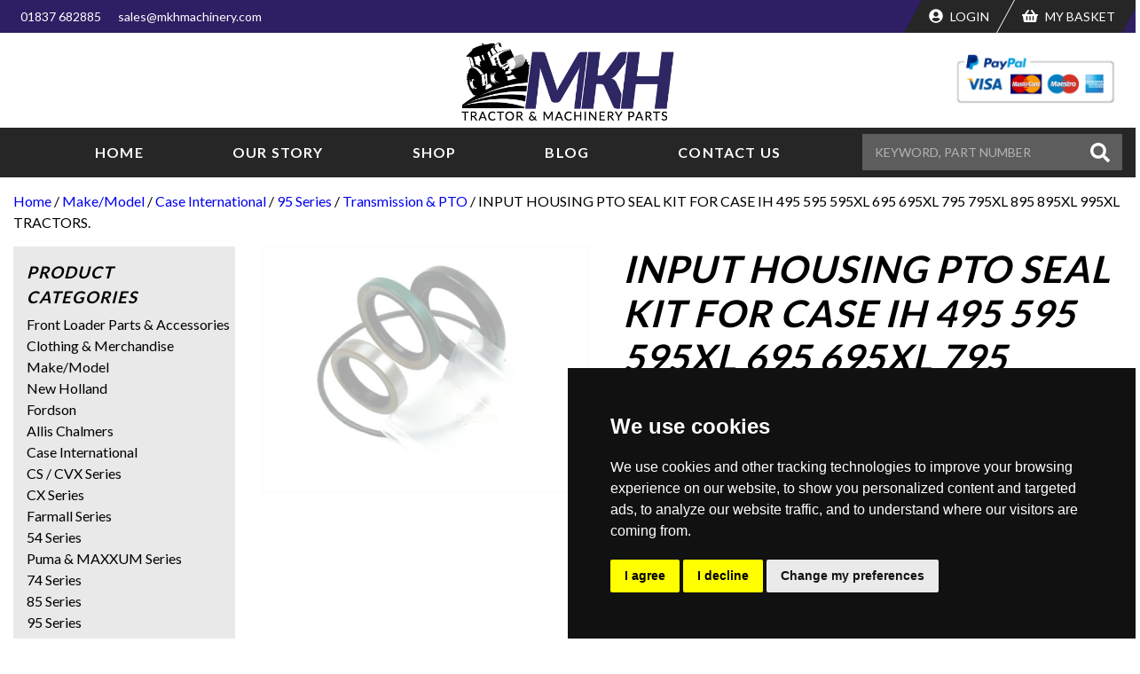

--- FILE ---
content_type: text/html; charset=utf-8
request_url: https://www.google.com/recaptcha/api2/anchor?ar=1&k=6LcvEX4eAAAAAFBfrx7TRup7wVYLZI7QVWTWwPiI&co=aHR0cHM6Ly93d3cubWtobWFjaGluZXJ5LmNvbTo0NDM.&hl=en&v=PoyoqOPhxBO7pBk68S4YbpHZ&size=invisible&anchor-ms=20000&execute-ms=30000&cb=atc0yrtogwwl
body_size: 48654
content:
<!DOCTYPE HTML><html dir="ltr" lang="en"><head><meta http-equiv="Content-Type" content="text/html; charset=UTF-8">
<meta http-equiv="X-UA-Compatible" content="IE=edge">
<title>reCAPTCHA</title>
<style type="text/css">
/* cyrillic-ext */
@font-face {
  font-family: 'Roboto';
  font-style: normal;
  font-weight: 400;
  font-stretch: 100%;
  src: url(//fonts.gstatic.com/s/roboto/v48/KFO7CnqEu92Fr1ME7kSn66aGLdTylUAMa3GUBHMdazTgWw.woff2) format('woff2');
  unicode-range: U+0460-052F, U+1C80-1C8A, U+20B4, U+2DE0-2DFF, U+A640-A69F, U+FE2E-FE2F;
}
/* cyrillic */
@font-face {
  font-family: 'Roboto';
  font-style: normal;
  font-weight: 400;
  font-stretch: 100%;
  src: url(//fonts.gstatic.com/s/roboto/v48/KFO7CnqEu92Fr1ME7kSn66aGLdTylUAMa3iUBHMdazTgWw.woff2) format('woff2');
  unicode-range: U+0301, U+0400-045F, U+0490-0491, U+04B0-04B1, U+2116;
}
/* greek-ext */
@font-face {
  font-family: 'Roboto';
  font-style: normal;
  font-weight: 400;
  font-stretch: 100%;
  src: url(//fonts.gstatic.com/s/roboto/v48/KFO7CnqEu92Fr1ME7kSn66aGLdTylUAMa3CUBHMdazTgWw.woff2) format('woff2');
  unicode-range: U+1F00-1FFF;
}
/* greek */
@font-face {
  font-family: 'Roboto';
  font-style: normal;
  font-weight: 400;
  font-stretch: 100%;
  src: url(//fonts.gstatic.com/s/roboto/v48/KFO7CnqEu92Fr1ME7kSn66aGLdTylUAMa3-UBHMdazTgWw.woff2) format('woff2');
  unicode-range: U+0370-0377, U+037A-037F, U+0384-038A, U+038C, U+038E-03A1, U+03A3-03FF;
}
/* math */
@font-face {
  font-family: 'Roboto';
  font-style: normal;
  font-weight: 400;
  font-stretch: 100%;
  src: url(//fonts.gstatic.com/s/roboto/v48/KFO7CnqEu92Fr1ME7kSn66aGLdTylUAMawCUBHMdazTgWw.woff2) format('woff2');
  unicode-range: U+0302-0303, U+0305, U+0307-0308, U+0310, U+0312, U+0315, U+031A, U+0326-0327, U+032C, U+032F-0330, U+0332-0333, U+0338, U+033A, U+0346, U+034D, U+0391-03A1, U+03A3-03A9, U+03B1-03C9, U+03D1, U+03D5-03D6, U+03F0-03F1, U+03F4-03F5, U+2016-2017, U+2034-2038, U+203C, U+2040, U+2043, U+2047, U+2050, U+2057, U+205F, U+2070-2071, U+2074-208E, U+2090-209C, U+20D0-20DC, U+20E1, U+20E5-20EF, U+2100-2112, U+2114-2115, U+2117-2121, U+2123-214F, U+2190, U+2192, U+2194-21AE, U+21B0-21E5, U+21F1-21F2, U+21F4-2211, U+2213-2214, U+2216-22FF, U+2308-230B, U+2310, U+2319, U+231C-2321, U+2336-237A, U+237C, U+2395, U+239B-23B7, U+23D0, U+23DC-23E1, U+2474-2475, U+25AF, U+25B3, U+25B7, U+25BD, U+25C1, U+25CA, U+25CC, U+25FB, U+266D-266F, U+27C0-27FF, U+2900-2AFF, U+2B0E-2B11, U+2B30-2B4C, U+2BFE, U+3030, U+FF5B, U+FF5D, U+1D400-1D7FF, U+1EE00-1EEFF;
}
/* symbols */
@font-face {
  font-family: 'Roboto';
  font-style: normal;
  font-weight: 400;
  font-stretch: 100%;
  src: url(//fonts.gstatic.com/s/roboto/v48/KFO7CnqEu92Fr1ME7kSn66aGLdTylUAMaxKUBHMdazTgWw.woff2) format('woff2');
  unicode-range: U+0001-000C, U+000E-001F, U+007F-009F, U+20DD-20E0, U+20E2-20E4, U+2150-218F, U+2190, U+2192, U+2194-2199, U+21AF, U+21E6-21F0, U+21F3, U+2218-2219, U+2299, U+22C4-22C6, U+2300-243F, U+2440-244A, U+2460-24FF, U+25A0-27BF, U+2800-28FF, U+2921-2922, U+2981, U+29BF, U+29EB, U+2B00-2BFF, U+4DC0-4DFF, U+FFF9-FFFB, U+10140-1018E, U+10190-1019C, U+101A0, U+101D0-101FD, U+102E0-102FB, U+10E60-10E7E, U+1D2C0-1D2D3, U+1D2E0-1D37F, U+1F000-1F0FF, U+1F100-1F1AD, U+1F1E6-1F1FF, U+1F30D-1F30F, U+1F315, U+1F31C, U+1F31E, U+1F320-1F32C, U+1F336, U+1F378, U+1F37D, U+1F382, U+1F393-1F39F, U+1F3A7-1F3A8, U+1F3AC-1F3AF, U+1F3C2, U+1F3C4-1F3C6, U+1F3CA-1F3CE, U+1F3D4-1F3E0, U+1F3ED, U+1F3F1-1F3F3, U+1F3F5-1F3F7, U+1F408, U+1F415, U+1F41F, U+1F426, U+1F43F, U+1F441-1F442, U+1F444, U+1F446-1F449, U+1F44C-1F44E, U+1F453, U+1F46A, U+1F47D, U+1F4A3, U+1F4B0, U+1F4B3, U+1F4B9, U+1F4BB, U+1F4BF, U+1F4C8-1F4CB, U+1F4D6, U+1F4DA, U+1F4DF, U+1F4E3-1F4E6, U+1F4EA-1F4ED, U+1F4F7, U+1F4F9-1F4FB, U+1F4FD-1F4FE, U+1F503, U+1F507-1F50B, U+1F50D, U+1F512-1F513, U+1F53E-1F54A, U+1F54F-1F5FA, U+1F610, U+1F650-1F67F, U+1F687, U+1F68D, U+1F691, U+1F694, U+1F698, U+1F6AD, U+1F6B2, U+1F6B9-1F6BA, U+1F6BC, U+1F6C6-1F6CF, U+1F6D3-1F6D7, U+1F6E0-1F6EA, U+1F6F0-1F6F3, U+1F6F7-1F6FC, U+1F700-1F7FF, U+1F800-1F80B, U+1F810-1F847, U+1F850-1F859, U+1F860-1F887, U+1F890-1F8AD, U+1F8B0-1F8BB, U+1F8C0-1F8C1, U+1F900-1F90B, U+1F93B, U+1F946, U+1F984, U+1F996, U+1F9E9, U+1FA00-1FA6F, U+1FA70-1FA7C, U+1FA80-1FA89, U+1FA8F-1FAC6, U+1FACE-1FADC, U+1FADF-1FAE9, U+1FAF0-1FAF8, U+1FB00-1FBFF;
}
/* vietnamese */
@font-face {
  font-family: 'Roboto';
  font-style: normal;
  font-weight: 400;
  font-stretch: 100%;
  src: url(//fonts.gstatic.com/s/roboto/v48/KFO7CnqEu92Fr1ME7kSn66aGLdTylUAMa3OUBHMdazTgWw.woff2) format('woff2');
  unicode-range: U+0102-0103, U+0110-0111, U+0128-0129, U+0168-0169, U+01A0-01A1, U+01AF-01B0, U+0300-0301, U+0303-0304, U+0308-0309, U+0323, U+0329, U+1EA0-1EF9, U+20AB;
}
/* latin-ext */
@font-face {
  font-family: 'Roboto';
  font-style: normal;
  font-weight: 400;
  font-stretch: 100%;
  src: url(//fonts.gstatic.com/s/roboto/v48/KFO7CnqEu92Fr1ME7kSn66aGLdTylUAMa3KUBHMdazTgWw.woff2) format('woff2');
  unicode-range: U+0100-02BA, U+02BD-02C5, U+02C7-02CC, U+02CE-02D7, U+02DD-02FF, U+0304, U+0308, U+0329, U+1D00-1DBF, U+1E00-1E9F, U+1EF2-1EFF, U+2020, U+20A0-20AB, U+20AD-20C0, U+2113, U+2C60-2C7F, U+A720-A7FF;
}
/* latin */
@font-face {
  font-family: 'Roboto';
  font-style: normal;
  font-weight: 400;
  font-stretch: 100%;
  src: url(//fonts.gstatic.com/s/roboto/v48/KFO7CnqEu92Fr1ME7kSn66aGLdTylUAMa3yUBHMdazQ.woff2) format('woff2');
  unicode-range: U+0000-00FF, U+0131, U+0152-0153, U+02BB-02BC, U+02C6, U+02DA, U+02DC, U+0304, U+0308, U+0329, U+2000-206F, U+20AC, U+2122, U+2191, U+2193, U+2212, U+2215, U+FEFF, U+FFFD;
}
/* cyrillic-ext */
@font-face {
  font-family: 'Roboto';
  font-style: normal;
  font-weight: 500;
  font-stretch: 100%;
  src: url(//fonts.gstatic.com/s/roboto/v48/KFO7CnqEu92Fr1ME7kSn66aGLdTylUAMa3GUBHMdazTgWw.woff2) format('woff2');
  unicode-range: U+0460-052F, U+1C80-1C8A, U+20B4, U+2DE0-2DFF, U+A640-A69F, U+FE2E-FE2F;
}
/* cyrillic */
@font-face {
  font-family: 'Roboto';
  font-style: normal;
  font-weight: 500;
  font-stretch: 100%;
  src: url(//fonts.gstatic.com/s/roboto/v48/KFO7CnqEu92Fr1ME7kSn66aGLdTylUAMa3iUBHMdazTgWw.woff2) format('woff2');
  unicode-range: U+0301, U+0400-045F, U+0490-0491, U+04B0-04B1, U+2116;
}
/* greek-ext */
@font-face {
  font-family: 'Roboto';
  font-style: normal;
  font-weight: 500;
  font-stretch: 100%;
  src: url(//fonts.gstatic.com/s/roboto/v48/KFO7CnqEu92Fr1ME7kSn66aGLdTylUAMa3CUBHMdazTgWw.woff2) format('woff2');
  unicode-range: U+1F00-1FFF;
}
/* greek */
@font-face {
  font-family: 'Roboto';
  font-style: normal;
  font-weight: 500;
  font-stretch: 100%;
  src: url(//fonts.gstatic.com/s/roboto/v48/KFO7CnqEu92Fr1ME7kSn66aGLdTylUAMa3-UBHMdazTgWw.woff2) format('woff2');
  unicode-range: U+0370-0377, U+037A-037F, U+0384-038A, U+038C, U+038E-03A1, U+03A3-03FF;
}
/* math */
@font-face {
  font-family: 'Roboto';
  font-style: normal;
  font-weight: 500;
  font-stretch: 100%;
  src: url(//fonts.gstatic.com/s/roboto/v48/KFO7CnqEu92Fr1ME7kSn66aGLdTylUAMawCUBHMdazTgWw.woff2) format('woff2');
  unicode-range: U+0302-0303, U+0305, U+0307-0308, U+0310, U+0312, U+0315, U+031A, U+0326-0327, U+032C, U+032F-0330, U+0332-0333, U+0338, U+033A, U+0346, U+034D, U+0391-03A1, U+03A3-03A9, U+03B1-03C9, U+03D1, U+03D5-03D6, U+03F0-03F1, U+03F4-03F5, U+2016-2017, U+2034-2038, U+203C, U+2040, U+2043, U+2047, U+2050, U+2057, U+205F, U+2070-2071, U+2074-208E, U+2090-209C, U+20D0-20DC, U+20E1, U+20E5-20EF, U+2100-2112, U+2114-2115, U+2117-2121, U+2123-214F, U+2190, U+2192, U+2194-21AE, U+21B0-21E5, U+21F1-21F2, U+21F4-2211, U+2213-2214, U+2216-22FF, U+2308-230B, U+2310, U+2319, U+231C-2321, U+2336-237A, U+237C, U+2395, U+239B-23B7, U+23D0, U+23DC-23E1, U+2474-2475, U+25AF, U+25B3, U+25B7, U+25BD, U+25C1, U+25CA, U+25CC, U+25FB, U+266D-266F, U+27C0-27FF, U+2900-2AFF, U+2B0E-2B11, U+2B30-2B4C, U+2BFE, U+3030, U+FF5B, U+FF5D, U+1D400-1D7FF, U+1EE00-1EEFF;
}
/* symbols */
@font-face {
  font-family: 'Roboto';
  font-style: normal;
  font-weight: 500;
  font-stretch: 100%;
  src: url(//fonts.gstatic.com/s/roboto/v48/KFO7CnqEu92Fr1ME7kSn66aGLdTylUAMaxKUBHMdazTgWw.woff2) format('woff2');
  unicode-range: U+0001-000C, U+000E-001F, U+007F-009F, U+20DD-20E0, U+20E2-20E4, U+2150-218F, U+2190, U+2192, U+2194-2199, U+21AF, U+21E6-21F0, U+21F3, U+2218-2219, U+2299, U+22C4-22C6, U+2300-243F, U+2440-244A, U+2460-24FF, U+25A0-27BF, U+2800-28FF, U+2921-2922, U+2981, U+29BF, U+29EB, U+2B00-2BFF, U+4DC0-4DFF, U+FFF9-FFFB, U+10140-1018E, U+10190-1019C, U+101A0, U+101D0-101FD, U+102E0-102FB, U+10E60-10E7E, U+1D2C0-1D2D3, U+1D2E0-1D37F, U+1F000-1F0FF, U+1F100-1F1AD, U+1F1E6-1F1FF, U+1F30D-1F30F, U+1F315, U+1F31C, U+1F31E, U+1F320-1F32C, U+1F336, U+1F378, U+1F37D, U+1F382, U+1F393-1F39F, U+1F3A7-1F3A8, U+1F3AC-1F3AF, U+1F3C2, U+1F3C4-1F3C6, U+1F3CA-1F3CE, U+1F3D4-1F3E0, U+1F3ED, U+1F3F1-1F3F3, U+1F3F5-1F3F7, U+1F408, U+1F415, U+1F41F, U+1F426, U+1F43F, U+1F441-1F442, U+1F444, U+1F446-1F449, U+1F44C-1F44E, U+1F453, U+1F46A, U+1F47D, U+1F4A3, U+1F4B0, U+1F4B3, U+1F4B9, U+1F4BB, U+1F4BF, U+1F4C8-1F4CB, U+1F4D6, U+1F4DA, U+1F4DF, U+1F4E3-1F4E6, U+1F4EA-1F4ED, U+1F4F7, U+1F4F9-1F4FB, U+1F4FD-1F4FE, U+1F503, U+1F507-1F50B, U+1F50D, U+1F512-1F513, U+1F53E-1F54A, U+1F54F-1F5FA, U+1F610, U+1F650-1F67F, U+1F687, U+1F68D, U+1F691, U+1F694, U+1F698, U+1F6AD, U+1F6B2, U+1F6B9-1F6BA, U+1F6BC, U+1F6C6-1F6CF, U+1F6D3-1F6D7, U+1F6E0-1F6EA, U+1F6F0-1F6F3, U+1F6F7-1F6FC, U+1F700-1F7FF, U+1F800-1F80B, U+1F810-1F847, U+1F850-1F859, U+1F860-1F887, U+1F890-1F8AD, U+1F8B0-1F8BB, U+1F8C0-1F8C1, U+1F900-1F90B, U+1F93B, U+1F946, U+1F984, U+1F996, U+1F9E9, U+1FA00-1FA6F, U+1FA70-1FA7C, U+1FA80-1FA89, U+1FA8F-1FAC6, U+1FACE-1FADC, U+1FADF-1FAE9, U+1FAF0-1FAF8, U+1FB00-1FBFF;
}
/* vietnamese */
@font-face {
  font-family: 'Roboto';
  font-style: normal;
  font-weight: 500;
  font-stretch: 100%;
  src: url(//fonts.gstatic.com/s/roboto/v48/KFO7CnqEu92Fr1ME7kSn66aGLdTylUAMa3OUBHMdazTgWw.woff2) format('woff2');
  unicode-range: U+0102-0103, U+0110-0111, U+0128-0129, U+0168-0169, U+01A0-01A1, U+01AF-01B0, U+0300-0301, U+0303-0304, U+0308-0309, U+0323, U+0329, U+1EA0-1EF9, U+20AB;
}
/* latin-ext */
@font-face {
  font-family: 'Roboto';
  font-style: normal;
  font-weight: 500;
  font-stretch: 100%;
  src: url(//fonts.gstatic.com/s/roboto/v48/KFO7CnqEu92Fr1ME7kSn66aGLdTylUAMa3KUBHMdazTgWw.woff2) format('woff2');
  unicode-range: U+0100-02BA, U+02BD-02C5, U+02C7-02CC, U+02CE-02D7, U+02DD-02FF, U+0304, U+0308, U+0329, U+1D00-1DBF, U+1E00-1E9F, U+1EF2-1EFF, U+2020, U+20A0-20AB, U+20AD-20C0, U+2113, U+2C60-2C7F, U+A720-A7FF;
}
/* latin */
@font-face {
  font-family: 'Roboto';
  font-style: normal;
  font-weight: 500;
  font-stretch: 100%;
  src: url(//fonts.gstatic.com/s/roboto/v48/KFO7CnqEu92Fr1ME7kSn66aGLdTylUAMa3yUBHMdazQ.woff2) format('woff2');
  unicode-range: U+0000-00FF, U+0131, U+0152-0153, U+02BB-02BC, U+02C6, U+02DA, U+02DC, U+0304, U+0308, U+0329, U+2000-206F, U+20AC, U+2122, U+2191, U+2193, U+2212, U+2215, U+FEFF, U+FFFD;
}
/* cyrillic-ext */
@font-face {
  font-family: 'Roboto';
  font-style: normal;
  font-weight: 900;
  font-stretch: 100%;
  src: url(//fonts.gstatic.com/s/roboto/v48/KFO7CnqEu92Fr1ME7kSn66aGLdTylUAMa3GUBHMdazTgWw.woff2) format('woff2');
  unicode-range: U+0460-052F, U+1C80-1C8A, U+20B4, U+2DE0-2DFF, U+A640-A69F, U+FE2E-FE2F;
}
/* cyrillic */
@font-face {
  font-family: 'Roboto';
  font-style: normal;
  font-weight: 900;
  font-stretch: 100%;
  src: url(//fonts.gstatic.com/s/roboto/v48/KFO7CnqEu92Fr1ME7kSn66aGLdTylUAMa3iUBHMdazTgWw.woff2) format('woff2');
  unicode-range: U+0301, U+0400-045F, U+0490-0491, U+04B0-04B1, U+2116;
}
/* greek-ext */
@font-face {
  font-family: 'Roboto';
  font-style: normal;
  font-weight: 900;
  font-stretch: 100%;
  src: url(//fonts.gstatic.com/s/roboto/v48/KFO7CnqEu92Fr1ME7kSn66aGLdTylUAMa3CUBHMdazTgWw.woff2) format('woff2');
  unicode-range: U+1F00-1FFF;
}
/* greek */
@font-face {
  font-family: 'Roboto';
  font-style: normal;
  font-weight: 900;
  font-stretch: 100%;
  src: url(//fonts.gstatic.com/s/roboto/v48/KFO7CnqEu92Fr1ME7kSn66aGLdTylUAMa3-UBHMdazTgWw.woff2) format('woff2');
  unicode-range: U+0370-0377, U+037A-037F, U+0384-038A, U+038C, U+038E-03A1, U+03A3-03FF;
}
/* math */
@font-face {
  font-family: 'Roboto';
  font-style: normal;
  font-weight: 900;
  font-stretch: 100%;
  src: url(//fonts.gstatic.com/s/roboto/v48/KFO7CnqEu92Fr1ME7kSn66aGLdTylUAMawCUBHMdazTgWw.woff2) format('woff2');
  unicode-range: U+0302-0303, U+0305, U+0307-0308, U+0310, U+0312, U+0315, U+031A, U+0326-0327, U+032C, U+032F-0330, U+0332-0333, U+0338, U+033A, U+0346, U+034D, U+0391-03A1, U+03A3-03A9, U+03B1-03C9, U+03D1, U+03D5-03D6, U+03F0-03F1, U+03F4-03F5, U+2016-2017, U+2034-2038, U+203C, U+2040, U+2043, U+2047, U+2050, U+2057, U+205F, U+2070-2071, U+2074-208E, U+2090-209C, U+20D0-20DC, U+20E1, U+20E5-20EF, U+2100-2112, U+2114-2115, U+2117-2121, U+2123-214F, U+2190, U+2192, U+2194-21AE, U+21B0-21E5, U+21F1-21F2, U+21F4-2211, U+2213-2214, U+2216-22FF, U+2308-230B, U+2310, U+2319, U+231C-2321, U+2336-237A, U+237C, U+2395, U+239B-23B7, U+23D0, U+23DC-23E1, U+2474-2475, U+25AF, U+25B3, U+25B7, U+25BD, U+25C1, U+25CA, U+25CC, U+25FB, U+266D-266F, U+27C0-27FF, U+2900-2AFF, U+2B0E-2B11, U+2B30-2B4C, U+2BFE, U+3030, U+FF5B, U+FF5D, U+1D400-1D7FF, U+1EE00-1EEFF;
}
/* symbols */
@font-face {
  font-family: 'Roboto';
  font-style: normal;
  font-weight: 900;
  font-stretch: 100%;
  src: url(//fonts.gstatic.com/s/roboto/v48/KFO7CnqEu92Fr1ME7kSn66aGLdTylUAMaxKUBHMdazTgWw.woff2) format('woff2');
  unicode-range: U+0001-000C, U+000E-001F, U+007F-009F, U+20DD-20E0, U+20E2-20E4, U+2150-218F, U+2190, U+2192, U+2194-2199, U+21AF, U+21E6-21F0, U+21F3, U+2218-2219, U+2299, U+22C4-22C6, U+2300-243F, U+2440-244A, U+2460-24FF, U+25A0-27BF, U+2800-28FF, U+2921-2922, U+2981, U+29BF, U+29EB, U+2B00-2BFF, U+4DC0-4DFF, U+FFF9-FFFB, U+10140-1018E, U+10190-1019C, U+101A0, U+101D0-101FD, U+102E0-102FB, U+10E60-10E7E, U+1D2C0-1D2D3, U+1D2E0-1D37F, U+1F000-1F0FF, U+1F100-1F1AD, U+1F1E6-1F1FF, U+1F30D-1F30F, U+1F315, U+1F31C, U+1F31E, U+1F320-1F32C, U+1F336, U+1F378, U+1F37D, U+1F382, U+1F393-1F39F, U+1F3A7-1F3A8, U+1F3AC-1F3AF, U+1F3C2, U+1F3C4-1F3C6, U+1F3CA-1F3CE, U+1F3D4-1F3E0, U+1F3ED, U+1F3F1-1F3F3, U+1F3F5-1F3F7, U+1F408, U+1F415, U+1F41F, U+1F426, U+1F43F, U+1F441-1F442, U+1F444, U+1F446-1F449, U+1F44C-1F44E, U+1F453, U+1F46A, U+1F47D, U+1F4A3, U+1F4B0, U+1F4B3, U+1F4B9, U+1F4BB, U+1F4BF, U+1F4C8-1F4CB, U+1F4D6, U+1F4DA, U+1F4DF, U+1F4E3-1F4E6, U+1F4EA-1F4ED, U+1F4F7, U+1F4F9-1F4FB, U+1F4FD-1F4FE, U+1F503, U+1F507-1F50B, U+1F50D, U+1F512-1F513, U+1F53E-1F54A, U+1F54F-1F5FA, U+1F610, U+1F650-1F67F, U+1F687, U+1F68D, U+1F691, U+1F694, U+1F698, U+1F6AD, U+1F6B2, U+1F6B9-1F6BA, U+1F6BC, U+1F6C6-1F6CF, U+1F6D3-1F6D7, U+1F6E0-1F6EA, U+1F6F0-1F6F3, U+1F6F7-1F6FC, U+1F700-1F7FF, U+1F800-1F80B, U+1F810-1F847, U+1F850-1F859, U+1F860-1F887, U+1F890-1F8AD, U+1F8B0-1F8BB, U+1F8C0-1F8C1, U+1F900-1F90B, U+1F93B, U+1F946, U+1F984, U+1F996, U+1F9E9, U+1FA00-1FA6F, U+1FA70-1FA7C, U+1FA80-1FA89, U+1FA8F-1FAC6, U+1FACE-1FADC, U+1FADF-1FAE9, U+1FAF0-1FAF8, U+1FB00-1FBFF;
}
/* vietnamese */
@font-face {
  font-family: 'Roboto';
  font-style: normal;
  font-weight: 900;
  font-stretch: 100%;
  src: url(//fonts.gstatic.com/s/roboto/v48/KFO7CnqEu92Fr1ME7kSn66aGLdTylUAMa3OUBHMdazTgWw.woff2) format('woff2');
  unicode-range: U+0102-0103, U+0110-0111, U+0128-0129, U+0168-0169, U+01A0-01A1, U+01AF-01B0, U+0300-0301, U+0303-0304, U+0308-0309, U+0323, U+0329, U+1EA0-1EF9, U+20AB;
}
/* latin-ext */
@font-face {
  font-family: 'Roboto';
  font-style: normal;
  font-weight: 900;
  font-stretch: 100%;
  src: url(//fonts.gstatic.com/s/roboto/v48/KFO7CnqEu92Fr1ME7kSn66aGLdTylUAMa3KUBHMdazTgWw.woff2) format('woff2');
  unicode-range: U+0100-02BA, U+02BD-02C5, U+02C7-02CC, U+02CE-02D7, U+02DD-02FF, U+0304, U+0308, U+0329, U+1D00-1DBF, U+1E00-1E9F, U+1EF2-1EFF, U+2020, U+20A0-20AB, U+20AD-20C0, U+2113, U+2C60-2C7F, U+A720-A7FF;
}
/* latin */
@font-face {
  font-family: 'Roboto';
  font-style: normal;
  font-weight: 900;
  font-stretch: 100%;
  src: url(//fonts.gstatic.com/s/roboto/v48/KFO7CnqEu92Fr1ME7kSn66aGLdTylUAMa3yUBHMdazQ.woff2) format('woff2');
  unicode-range: U+0000-00FF, U+0131, U+0152-0153, U+02BB-02BC, U+02C6, U+02DA, U+02DC, U+0304, U+0308, U+0329, U+2000-206F, U+20AC, U+2122, U+2191, U+2193, U+2212, U+2215, U+FEFF, U+FFFD;
}

</style>
<link rel="stylesheet" type="text/css" href="https://www.gstatic.com/recaptcha/releases/PoyoqOPhxBO7pBk68S4YbpHZ/styles__ltr.css">
<script nonce="Q7d9OaOSC6l5vj9nuHrGGQ" type="text/javascript">window['__recaptcha_api'] = 'https://www.google.com/recaptcha/api2/';</script>
<script type="text/javascript" src="https://www.gstatic.com/recaptcha/releases/PoyoqOPhxBO7pBk68S4YbpHZ/recaptcha__en.js" nonce="Q7d9OaOSC6l5vj9nuHrGGQ">
      
    </script></head>
<body><div id="rc-anchor-alert" class="rc-anchor-alert"></div>
<input type="hidden" id="recaptcha-token" value="[base64]">
<script type="text/javascript" nonce="Q7d9OaOSC6l5vj9nuHrGGQ">
      recaptcha.anchor.Main.init("[\x22ainput\x22,[\x22bgdata\x22,\x22\x22,\[base64]/[base64]/[base64]/[base64]/[base64]/UltsKytdPUU6KEU8MjA0OD9SW2wrK109RT4+NnwxOTI6KChFJjY0NTEyKT09NTUyOTYmJk0rMTxjLmxlbmd0aCYmKGMuY2hhckNvZGVBdChNKzEpJjY0NTEyKT09NTYzMjA/[base64]/[base64]/[base64]/[base64]/[base64]/[base64]/[base64]\x22,\[base64]\x22,\x22S8Odwo4cK8Oow45VwpvDucO8c20oSsKrw6dzQMKtUljDucOzwpJDfcOXw7rCuADCpjkGwqUkwpp5a8KIVsKKJQXDuGR8ecKdwpfDj8KRw6XDhMKaw5fDpyvCsmjCjMKCwqvCkcK8w4vCgSbDvcKhC8KPV1DDicO6wpDDssOZw7/CvsOYwq0HXMKCwql3RiI2wqQIwrIdBcKHwovDqU/DosKrw5bCn8O3B0FGwqknwqHCvMKLwqMtGcKdDUDDocOIwqzCtMOPwrXCmT3DkzjCgMOAw4LDosO1wpsKwo5QIMOfwrsPwpJcfMOZwqAefMK+w5tJT8KkwrVuw5dqw5HCnDXDtArCs07Ct8O/OcK9w6FIwrzDv8OqF8OMCS4XBcK7Xw55VsOeJsKeccOYLcOSwpXDg3HDlsKzw7DCmCLDlx9CejHCmDUaw4ZAw7Y3wqfCtRzDpRvDrsKJH8OlwoBQwq7DjcKRw4PDr2l+cMK/HMKLw67CtsOANwFmFnHCkX42wqnDpGlZw77CuUTCmG1Pw5MXIVzCm8O+wrAww7PDlmN5EsKJEMKXEMKdSx1VLMK7bsOKw7lvRgjDv3bCi8KLeklZNwxIwp4TLMKkw6Ztw6DCtXdJw5XDhDPDrMOfw6HDvw3DoinDkxd1wprDszwLfsOKLW/CsiLDv8Kjw4glGwlSw5UfAMOlbMKdCl4VOznCjmfCisK6FsO8IMO0cG3Ch8KRScODYmDCvxXCk8KsE8OMwrTDjBMURhEhwoLDn8KUw4jDtsOGw5fCpcKmbyhOw7rDqkXDt8OxwroXW2LCrcOyXj1rwpbDlsKnw4gcw7/CsD0Iw4MSwqdSQ0PDhDoSw6zDlMOPI8K6w4BnKhNgMxvDr8KTGm3CssO/IGxDwrTColRWw4XDucOyScObw7vCu8OqXEAoNsOnwoMlQcOFV3M5N8ONw5LCk8OPw6HCh8K4PcK/wqA2EcKzwqvCihrDjsO4fmfDtRABwqtNwq3CrMOuwoBCXWvDv8OZFhx8FmJtwqLDrlNjw7vCh8KZWsOwBWx5w7YyB8Kxw4TChMO2wr/ChcOdW1RCFjJNAGkGwrbDkFlccMOewqQdwoleAMKTHsKYEMKXw7DDiMK0N8O7wqPCrcKww64dw6Mjw6QRdcK3bjd9wqbDgMO4wpbCgcOIwr7Dr23CrUvDjsOVwrFLwr7Cj8KTcsK0wph3YMO3w6TCsiU4HsKswposw6sPwqrDl8K/wq9fFcK/XsKCwpHDiSvCmWnDi3R2VTssIHLChMKcIsOeG2p/HlDDhCZvEC0nw7Mnc3XDgjQeHxbCtiFQwp9uwopxO8OWb8OtwrfDvcO5T8K/w7MzLygDacKgwrnDrsOiwoJpw5cvw7XDvsK3S8OCwoocRcKcwogfw73CnsOcw41MIMKKNcOzccO2w4JRw4pow49Vw5DCtnI+w4HCmsKuw45zKMKUBA/ChMOPegnCt3DCiMOLwo/DqgYBw4jCmcO3ZMOKbsOiwpwifXVSw4zDn8OpwoVGTGbDpMK1wr/Co30/w6TDocOWbVHCtsOKERzCqsO/DBTCi0oTw6XCug/DvGtrw79+fMKLA3tVwqPCm8K3w4zDvsK8w7rDqH1/CcKuw7rCm8K+DW1Uw5bDmFBOw6XDnEZUw6HDsMOxIlnDqXHCocKGJ2lfw6rCncO2wqc0wr/CvcO8wpxcw4zDjcKHMVtybgFjdMKuw5/Do00sw5YkMW3DiMOQSsOzIMOJTFsywrfDliViwpnCpwjDh8K3w542ZMOEwoxbfsK/[base64]/DlCvCt1zCjQrDhsOmGcOlc8OqLcOnCMKTT2h7w6ErwoM0b8O0IMO2JDE+wrDCjcKiw73Djw1Iwrocw5PCpMOrwrIKeMOSw5vClA7CllrDsMOqw6txbsKTwr8TwrLDoMOHwrbCilrCrTcMK8OEw4VCVsKCDsKoSC8wHENhworDicKSTm8UTsO6wqopw7Q/w5M0HzZWbjdTBMOVRcKUwofDnsOcw4zCrGnDkcKERsKBB8OkB8Kbw43DhcKhw43CsTbCn34rJEpDVFDDgcO2QsO9DMKGJMK5wr1mIWxvDmjCgSPCtHRPwo7Duid8ZsKtw6HDiMOowr5Qw5plwqbCvsKXwqbCtcOzM8KPw7/DrsOWwqwrZzjCtsKGw4rCpMO6BFrDrsKZwrXDscKILyDCsxpmwotyJcKKwpXDtA5jw40JdsOsVXoMf1tNwqLDoWgsJcOYbsKwBmASQkxzGMO+w6jCusKHecKgNwxAJUfCjgk6UB/Cj8KzwoHCg0bDnkLDmMO/[base64]/Cp8KAPMO7KcKewovCi8KDw54Hw7HCgsKBw7xSdcKadsOXE8Orw4zChk7CmcOZAjLDsnrCkGo9wqnCvsKPXMOYwqUzwqI0FGU+wrszMMKxw7g4Om8Ewr8gwpXDnG7CqcK9LGwkw6HCoRVCB8Omw7zDrMKewr7Dp07CqsOPHxRVwq/DgjFuPMOpwoxfwojCvMOpw5piw5YxwrDCrktvazXClMO3DiNiw5jCjsKfCjF4wrPCkmjCrwMBbDHCgXQwFxPCunfCqCRVOkPCssO5wrbCvSrCoHcgAMOhw7kcCsOEw5YJw5zChMOHPQxTwqbCpkHCmg/Cm0HCuT4AaMO4HcONwpoEw4jDuxB4wo/CsMKlw7DCiwHChiFlOBXCuMO5w44HIB8QDcKFw5bDgTXDkjl2ewDDgcK/w5zCksOidMOSw6rCiTosw4MbZ30vK0vDjsOsaMKDw4EHw6HCsibDt0bDhX56bsKASFcjMl9gXcKkK8Ojwo7CvyTCgcOWw5VBworCg3TDkMOIQsO+AsOILnlCcjkKw48zSl7CmcKzdEo+w47DhVBqasOQR2/DphPDhmkAYMODGC/DusOmwoLCnzMzwozDmQZQC8OVDH9/[base64]/CtcOQZcOtDR/[base64]/Cl8OAZMOGw57CqQZEAxnDjsOYwo3CqXTDt1Q2w48XDW/CmMOxw4kXacOLBsK1KnJUw6PDuFguw6NCd3TDk8OCMHtKwrRnwpzCuMOfw60lwrDCtsOdU8Kiw4UAYAVyDDRac8O+JsOUwpsTw4onwqpIPcKtPzBOFmYQw6XDrWvDqcOCGFIeC0tIw67CilscfExtdT7DjFbCjTUJe0QswpnDq1bCrxxmeEQkXFhoMMKsw5c/UybCncKNw74Fwq4LA8OBIcOpPhhODsOIw5JSwrVyw4fCoMOfYsOTGGDDt8OHK8KYwq/Ct2dRwoPDthHCgjvCn8O+w4bDqsODwodmw6g9Ez8Kwo4iJjxnwqbDnMOtPMKPw53CtMKQw4YROcK3Dz1Bw60xLsKjwrRjw5JIfcOnw6NXw6JawpzCucOtLTvDsA3CncOaw4DCml12JMOvwqzDgnMlS3DDu2QCw50zBcOyw7tmAG/Ch8KCdxVww6FEb8OPw7jDt8KMDcKeesK2w6PDksKLZitzwpoyYMK8asO/w67Dt0/CucOAw77Cmg0eW8OFOz7DuzxJw596dSxxwpfCmAlLw7XDpsOsw4UHUMKlw77DjsK5AcO4w4TDlsOYwrDCiR/CnEdiQ2TDrMO9C2c2wpDDrMKMw6Bhw5jCjMOXwpPCiUlIWWQew7gbwpjCgAYlw4glw48Tw4XDj8OSfsK4dMO7wrjDpMKDwqbCgX1hw5HCisKXBBsCZsOYIBzCqmrCuC7CqMOWdcK/w7LDq8OHe1PCisKmw5sjDMORw6PCjEDDsMKIHXfDiUvCvAPDuE3Dt8Obw5B6w6nCpAzCtXI3wpYHw7x4JcOWeMOtw7xcwrdtwqvCt23DonQow6XDoHjCrVLDlQUMwrXDmcKDw5ZCfijDphfCgsOEw689w5HDt8KywoDChl/CgMOJwrbDnMKxw7wQOETCqm3DhS0ICnLDh0I7wo0jw4rCgCLClE/CqcO0wqzCmCMmwrbCpcK1wrIjV8KuwqoRahPDu0E+HMKIw7gjwqLCt8K/w7/CvsONJSnDnMK2wrDCqRbCu8O7OMKDw6PCtcKAwoLCjAMbIsKOaXNpw6h7wrF3wq8fw7Rbw5DDkUAUVsOzwqx2w6tDJXNSwpLDphvDq8O/[base64]/[base64]/[base64]/Do8OLdBglb8KEwqnDgFrDlgPDqcKhwrDCpcOmwpFHw4x9EnTDo1jCoj7DulbDvAfCmMOEM8K9SsKdw6HDk2crUHTDusOcwoBAwrhQcyfDrBoBX1VWw41rRD9Vw5l9w7nCisOtwpkBacKFwrpLIEJOJHHDvMKZLsOMWsO+ADZpwqlDGMKTQURIwqYQwpYcw6TDvMO/w4MtYAfDt8KOw5fDsjpfFWB5YcKTOlrDv8KHwrF4QcKRZ28aF8OdfMOBwoMZLEo0SsO0RHLDlCbCm8KKw6jCiMO4fcO4wpsOw7fDmsKWFCfCt8O2dMOpRhVSVcKjF2/Ctig7w7bDujfDi33CsgPChDPDrW8+w7LCvx/DvsOkZjsrBcOIwp5Nw4h5w4rDnRg6w4ZqIcK7BDzCnMK4DsOYfk3CqSvDpSkOM2wNDsOkFcOdw4o4w6JAXcOPwonDkykjMk7Dm8KYwo5aPsOiPmHDksO5w4TCk8Kqwptewos5b2VeAkXCo1/Cj2zCkSrDlcK3QsKgXMO4N1vDucOhaX7DinhleE3Dn8K3bcOFwqEubUoHVMKSdsK/w7IcbMKzw4fCglYjFC7CiD9ow7UKwqPClQvDjXJ6wrdKwozCnATDrsO/R8KCwqjCqStOwqnDhl15R8KPWWwXw7VewoQWw7Jfw69BSsOnJMOddsKSZsOgEsOCw6vDqm/CslLCrsKpwoLDusKHfVTClyMowpTDn8OMw6jCpcOYGj80w5p7wo3Dhi0uGcO6wpvCkVUGw4h3w6o1U8OqwrbDonolXWZHL8KoDsOhw64WGMOmVFjDlsKMJMO/NMOMwrsuU8OhJMKPw6RWVzLCmyXDgz98w5YmdwjDp8KfV8OFwpsrc8K2TMK0GGnCrcKLZMOYw7nCicKFGU9Gwp1/[base64]/[base64]/DucOGw5/ChsKlwqbCv1ZDJMKewp90Uk/[base64]/CvsOjwqnDhi4FACvDrCM5wq1ow5YlWcK9w7nCi8Oyw7gjw6zDq3oYw4jDnMO4wofDuH0jwrJzwqEMBcKrw4HCkiDCqXnDmMOZT8OOwp/DtcO+JMKiwrTDnsKkw4IkwqB3fHTDncK7Gg12woXCscOIwoDDq8Kiwp5cwq/DgMOAwqMIw7jClsOewrjCpsOeTTgADQXDq8K6OcKOXnPDsy8da3vDrV1Aw6XCnhfCgsOJwpp7woYYf2BkYcKPw4sqJ311wrPCuhIDw4vDp8OpeGZowpo2wo7Ds8O8PsK/[base64]/DrMKzwqI2KcKhw4dPYsO8w7XCkMKNdcKkw6tZw5o0w6/DtWvCoQPDqsOZecKXXsKtw5LDmWZvbmxhwpTCgcOfA8OYwqIdEMOsey3CgcOgw4fCkxXCisKCw4/CrcOvCsOOaQR8PMKHH3pSwqwNw5/CoCZpwqAVw7VCYnjDq8Kmw7Y5McKMwpLCun10TMO6w6LDrinCjmkNw5EAwo4yFcKNa04Ywq3DisOMG1JAw4svw67DqDpDw67Doy05bwPCnzECesKZw6DDnl1PUcOBfWgFDsO7EiYPw7rCo8OlDCXDqcOzwqPDo18kwqDDp8Ovw6wqwrbDl8OBOcOcCC4twonCkw/[base64]/CuWlzwrjCv8OXwqXDr1DCsMOBw6vDj2nCvyTCsynDoMONfljDoBnCucOmwrvCncOnNsKjHsO8FsOBPcKvw6jDnMOgw5bCj2IrPSMmTHRsRcKEAMOAw7/DrsO1wqFKwqLDtCgVBcKWVw5uPMKBfmxIw5AfwoQNEsKiUcObC8OIdMOkFMO/w7xUXWHDi8Kzw7cfS8O2wpZ7w4zDjnTCmMOrwpHCm8KVwojCmMOpwqcMw4lOWcOsw4RFKQrCusOaCMKlwoswwpTCkljCtsKHw4DDmzLCj8KNMwxjw4nCgQoFcCxjPxBNeDFUw4rCnW17HsOGWsKyDg48a8KGw4zDvkhJfX/[base64]/wrUWYMK2wrxuw7lHw5osw5vCu8OeLsOuXglzwpjCqMKTAMO3Lw3DtsOTw6TDrcKGwqUpRsKfwofCrjnDrMKSw6zDgMOqY8O0wobClMOIBsKow7HDm8KgfMOIwpk9HcKmwrrDlMOzd8OyJsOwIg/DmCYjwotdw77Cr8K3GMKIw6LDkldFwqPCncK3woluWxTCm8OYXcKRwrfCgFXCvx0zwrVzwqMcw7tyP1/CrFoEwqDCg8KkQsK/GkXCs8Kgwqs3w5nDvQgcwrFkEg7CulvCshNOwqIZwp1Qw4ZHbl7CjcKiw69hfgpGQHYdYEQ3RcO2eg4mw51Nw6nChcOWwp0mMHZFw4U7HDtpwr/DocOrAWTCsUw+OsKdSHxYXsOGw7LDqcOswrxHLMKjbVIRM8KoW8OHwq0SXsOcSRHDssKPwonCkcK9G8OZFDbDo8KgwqTCpwXDrsKow4VTw7wKwp/DqMKZw6kXEgFTccOaw5Z4w43ChlF8wp4qYsKlw6YWwqRyNMOseMODw6/DvsOFM8K/woRRwqHDiMO4Oj8xHcKPKRDCvcO6wq1Pw6Blw4oHw6vDr8KkJsKzw77CkcKJwp8Ha1zDo8KLw6LCq8KyKnNkw6LDqMOiHwTCnsK6wp7CvMOtwrDCsMOgw79Pw4PCqcKDOsOIW8OARy/DvWPDlcKWQCHCscOwwqHDlcOwLRQVGmogw4oWwphxw64Uw41RFhDCrzHDq2DChjwBCMOwAh5gwrwRwoDCjgLDtsKvwoZeYMKBVwrChBHDgMKgdVLDmm/[base64]/ACtgZzcZVxV+w61UQsKPPMOCwpLCqMKQw7HDgXDDqMK8EzfChUzChsKfwpg1T2QpwqN0woNxw4vDpsKKw5nDi8K9IMOAL0ZHw7QwwpIIwocbw7HCnMOrN0/[base64]/DlcKVX8Ocw6LCnllqwqrDlHd/w7QYw4IeL8Orw5Q1w5pLw5vCgTt4wo7CmMO/a07CkhQXPjEVw5NaNsK6AScZw4Raw5/Dq8OtdcKxTsO5OBnDnMK0RWjCpsKrE0I4BMOYwonDp3nDlnM/EcK3QH/Cj8K+RDc7YsO5w6LDosKGNk9nw5jDrRrDkcKdwpDCgMO5w4gBwpnCkCAIw4xOwr5Cw4sQTgjCisKKwoIRwrFjPFoMw6gqOMOJw7vDmwFzEcO2fcOLG8KDw6fDpsOXBsKNLMKpw7vCuiPDt3rCnj/CtcOkwp7CqcK4YXbDvkdQKcOGwq/CpWhafjdaTk9xS8KnwqFoKB0lBG9sw4Yrw5kNwrsoFsKJw6ATJMOXwpc4w4LCnMKnPX9WYBfChBkaw4nCiMKFajkpwqd4KMOJw4rCoEPDnjsow5JWOcORI8KifAfDmCPDqcOFwpPDqsKbY0E/[base64]/Dgx/[base64]/w41cIMKAwoXDucOVw6hxGMOyw67ClsOVwoUiFGfCgMKlUsKrazHDhSo/wqnDsB/[base64]/VMOeMMOEw404cw4UbB7Cq1HCrgPCn3hnI1jDoMKwwp3Dp8OAIj/DoDDCn8Oww5bDq27Ds8OVw5NHVyrCtHBaHXLCqMKudEh+w57CgcK8Xm1AUsKzYFbDnMKCSm/CqcKhw6IqcUV3EcOkBcK/[base64]/[base64]/[base64]/NgBJwrHDncOdw7zDsXLDogUzwrjCjGEcGsO7BGclwoxcwpd1ETrDnEViwqhCw6TCgsK/wrLCuVE1NcO2w7fDv8KyU8OKI8O8w5cVwrnDvcOBZsOSP8OtQcKwSxPDpDpxw77Dm8KMw7bDmTTCm8Kiw5duE0LDi31uw6dsQF7CvwrDjMOUYwdVe8KLB8KEwqrDgm5Gw6rDmBTDoAPDoMO0wqItfH/CscOpagB+w7Nnw7gxw73CucKWVAV7wqvCocKww5M5Tn/[base64]/Ck8OsKMKfCsK8NxZ7XW3CqcKucsKDwpluw43Cvys1wokFw7vCpsKYRENJMDEdwqTDtAXCv0HCo1XDn8OCBsKxw7DDijTDscODdRLDmUd2w6IIGsK6w6jDhsOnEcO2wpvCv8K1KyHCgE/CvDjClkzCvygAw5wiR8OGYcKsw5t9XcKNwq/DusKTw7o4UkvCvMOmRXwcN8KKfsOjcHjCnjLCqMKKwq0bZh3Crk8ww5UBDcKxK1p7w6TDssOWMcKvwqvCtQ5YCMKueXQVRcKQXCPCnsKCZ3LCi8KMwqVcNMKEw67DtcKqNHgRaATDhk4WYsKecS3ClMO8wpXCs8OkOMKAw4ZrSMK1XsKIVnAcXD/DqFRaw6Mow4HDlsObC8KCd8O4d0deVjPCuiY8wojCplDDtiIdSEIzw4laWcKzw61WXQDCg8OnSMK7UcOpYsKWY2VqSjvDl3LDpsOIeMKsXcOew4vCsU3CtsK3EXc0UU3DnMKrOTdRZXZPZMKKw7nDpUzCqzPDjU0Qwo08w6bDsw/Ci2pIRcOqwqvDu0XDtcKyCx/CpSNGwpbDiMO8wqFHwrMneMO6wojDjcOCFWBONBbCkSUnw4wRwoN7BMKSw4zDjMOdw7Mdw5sYXChGf0jClsKXfjXDqcOYdcK/ezbCh8Khw6jDsMOfO8OVwr0hTxdKwpbDhMODG3nDvcOmw5bCo8OswppQG8KUe2BvJR9WEMOPXMKvRcOsWADCmxnDhsOiw4NIViHDtMOFw5bDoStfUMOYwpFQwrR7w6gewqbCoVYIRWTDg0rDqsOfQsO9wpx+wpXDpsO2wqLDtMOSCSJtRH/[base64]/Cn2gaw4VXwqnDkMK7w7DCpGrCl8KVPMOiwqTChcKxJQ7DtsKTw5vCpDnCtSYEw5TCk1wkw7dNPCrDlsKKw4bDiVnCnjbCmsKYw5gZw4JOw6YGwoITwp3DmWw3D8OSZMO0w6LCuRVuw6R6wot/LsOgw6vDigzCm8OZPMOXfMKQwrXDqVfDsiJbwojCvMO+w7saw6NGw7bCqsOfRA7DmlFXFRfCv27DnlPChglIfQfDqcODdwl8wq/DmnPCv8OJWMKTHm4oWMO7QMOJw47DuiDDlsKuUsObwqDCrMKpw7QfBkfCr8Krw5x0w4fDgMOBJ8KEbMK2wozDlMOuwpsbZMOrUsOBUsOdwpFCw59kZmN6XzLCisKjDh/DncO8w40/w7DDisOoT33Dp094woTCjwMwEE8AMMKHXsKeB08Gw6HCrFQSw7fCpgBLOcKfR1fDgMKgwqYrwp9zwrktw67CvsKlw73DoR/Ckm4+w5RuQsKYVjXDpsK+KcOkSVXDsVhMwq7CiUzCnsKgw4bCimMcRRDCg8O3w6VhfMOUwpJvwrjCryfDlDtQw50Lw5Z/wqXDiAIhw6BVOsOTIA1uCQfDgsOGORvCgsOUw6NPwptswq7DtsO2w7loasKKw5FfcRHDvMKjw7EgwoM8LMO/wpBCHsKqwpHCmEbDl2zCscKdwq5aJFIuw4tSU8KUTmAlwrE4D8K3w4zCmj9ADcKNGMKHRsOhScOvOAbCjXjDscKtJ8KTNm81w65lI37Dq8KywoZoYcOGAsKgw7TDnDzCoh3DmgtdLsK4N8KIwqXDgl/CnGBFUj7DkjZhw6FpwqhbwrXCqG7Du8KeJBTDnsKMwrcdAcOowrPDmHjDvcKywrdSwpdGVcK4esOEAcKuOMKHPMKjLVPCsGDCk8O9w67DpyPCsyo+w4RXBFzDq8KNw53DnsOlSmnDtgLDnsKGw5DDjXtPZcOvwpVpw6LCgjrDrMKsw7onwo8hKHzDgQN/WiHDqcKlasODGsKCw63DuzA1YcORwocnwrvDo3EjX8ONwpU/[base64]/CoTVqwq3CtQdYPcKTQcKIwrXDiWRKwpwSw6/CnsKhwrjCoh81woZSw7VxwqDCpBxYwopGDDAxw6tvPMOMwrvCtkUcwrgkecOxwpzCpMOiwozCulVjT2RWFQbCj8KmZjjDqUJ7UsO5OcOmwoYwwprDusO5AVlIRcKbYcOgFMOqw5U8w6DDuMOAFMOmKsOiw7FPWn5Ew4giwqRMK2QpNH/DtcKmbWrDvMKAwr/CixDDgMO4woPDngc3dkEyw4PDiMKyTmsJwqJeOjoKPjTDqAo8wr3CpMOeDmIaGGUlw7PDvgjCjkfDkMK7w5/[base64]/[base64]/Cj8O0w4PChwDDmcKDRMOOw5/DvcKtw6/DoMKPwq3DmxoieF4GIMOZVwTDnDTCjnsCc04fbcKBw6jDqsKaIMKVwrIPUMK+XMKiw6MPwqI+P8KUwpwxw53CkgF9AnswwprCm0rDlcKSJl7CosKmwpk3wrfDtFzDhTgRwpEPOsKEw6cqw4gmc03Di8Ozw612wp3DvD3CpFF8BQPDr8OmNiEnwoQlwrZ/byXCnj7DlcKWw7wMw6jDhmQfw7YwwohlBiTCscKUwpZbwqVSwqQJw6EUw6Nzw6o/bRxmworCpgfDhMKnwrPDiHIKR8KCw5XDg8KNEVoJPSvDjMKzejPDo8OfMsO+worCiRJgLcKXwpMLJcOow7txT8KPCcK4BzNywq7DhMOdwqrCl3MowqpAw6LCvjXDq8KlWFttw790w61RXmvDu8OrRG/CiDsQwqhcw7BHasObVDMxw5bCrsKUFsKKw49fw7Z0czkvVxjDiFkAKsOpQTXDtMOFQMOMURI3A8OfEsOqwp7DhznDpcOFw6Utw4wdf3dDw4rChhIZf8OJwosJwoTCo8KwL21rw7bDoTx+w67Dlhhzf07Ct3/Dt8OYSVhiw6zDl8OYw4ACw77DnWHCgHrCgX3Dk3wofAfCicK1w6pWKMKYJTlYw6w3w7oxwqDDrDIKH8Kcw4zDgsKpwqbCuMK1JMKCDMOGBsOybMKhG8Kkw4jCisO2bMKDYm01wobCqcKkK8K2R8O6XzzDrxvCpMOhwpTDkMOPHAd/w5fDncO3wox4w5PCvcOAwovDpMKkJHXDpBXCt2HDl2rCo8Khd0jCj3Nec8KHw59TLcOvfMORw60Cw4LDq1XDvggZw4nDnMKHw4MOBcKuFxpDeMOqE3TChhDDuMOCdhEIXcK5ZjpdwqVVQH/ChEIfKWzCkcOXwrUjbUXDvlzCpU/[base64]/Ck8OlGg9fYyQEw78Ef8KRw4PCmMOcwoE5XMODPWI0wqbCmzhdb8OowpzCunl7R2t5wqjDtcOgOMK2w5bCnxMmAMK2aXrDlXrCglEKwrQiMcOMfMO5wrrCjX3CkQo8OMKow7N+csO9w7bDvMKdwq56dHwNwo3CtsObYRVFUz7CjjdbbcOeacK/JkdYw7vDkAbDt8KKWMOHfsKzGcO5RMKUKcODwpt5w4tiLTjDpFg8OjrDpBPDjDcfwqc2BwFtewdfFyjCvsKPT8O8BMKaw6/CpSDCpAXDl8OHwobCmGFEw5TCpMO+w4QYF8KKQ8OJwo7CkxLChg/DnBYoasK0blXDviFxF8KBw7wdw7R9UcKZZTwSw7/CtR9tTywYw4PDiMKnOR/CjsONw4LDv8Odw4oBI3pnwo7CjMKkw4BCD8K0w6HCrcK0MMK4w5bDpMKEwrPCqVQ+L8KfwpNfw6JJJ8Krwp/DhcK+MDbCkcOSUzjCo8K+DC/DmcKhwqjCrXDDoRrCqcOswq5Fw6LDgMKuKWTCjD/CsH/DosOSwqPDlA/DlWwGwr0bIsO/RsOZw6bDpCLDnx3DomfDnxBoDmYMwq4rwobCvgQWYsOSMsKdw6VqfzkuwpUcMlbDizbDpcO7w4/[base64]/DjMOOw6PDjTTCtsOWLGHCtFjDpybDrhAxDsKtQ8OsU8ORVMOEw5BUHcOrfHEww5l3NcKcwofDqBs0QkNjXQQlwpHCrsOuw6U0cMK0JUo3LhQ6fcOuEG9BdSYcO1JXwqszTcOEw7IvwrrClcOMwqNmQCNKPcOQw797wrnCq8OzQsO5YMOWw5DCjMK/[base64]/[base64]/DjkUww6dwPlzDhx8TSDPDvcKuDsO2wp/[base64]/CkizCq8OkQ07Dn3EATiBXTsKoSMKgWxzDiytcw7kkJynDucKbw43Cl8OEAz0Fw4fDnWZganjCjMKUwrDCkcOEw6DDmsKlw7rDnMOdwrlQaGXCv8KdaGAcW8K/w70mw6/DisO1wqLDpVHDgcKlwrHCvcKYwpQBasKjKnHDisKJd8KiWcOrw6nDvg5QwrN/wrURe8KVJBDDicKww4LCsHrDpcOLwrDCqMOJSR4sw47CocOLwrDDuElgw4tfW8KJw6YTAsOUwrVUwqBFeyFGcXzDnDlFRllCw69Owq/DocKywq3DuRJTwrNkwr0dEHoGwqrDmMOZdcOQVcKwWMKiXlgdwpZWwoDDgh3DvSHCsE0cI8KcwoZdDsOCwoxWwqLDhFPDjHwAwrbDs8Kbw7zCqsOaIcOhwo3DvMK/wplUT8KLcHNaw6rCiMOswpPDhHAFJD04AMKZPHnCqsKraHzCjsKKw57DlMKEw6rClcKEccOAw7DDs8OOTMKlA8KWwo0xUU/[base64]/woAWwobCtsOEw5TDncO9wpgvB8KUw6pLa8KZwrLConjCpcO4woXCsEYTw7PCs0bCkDrCo8KKIjzDhkwdw43CgjphwpzDosO+woXDqAnCrcKLw4Jaw4fCmE/Cu8O/[base64]/[base64]/DjTDCmyXDpcKcaBAww5/CuMOfWH7DvcKJQcK1wpJOa8O/w4FoRFhxR1UnwozCucOyTsK0w6jDjMOPbMOGw7ZTJsOYC27Cg0rDmFDCr8OJwrnChwwSwqtGFMKSKsKBO8KZEMOlVjXDhsKLwrk0NU/CtwZ7w7vCsyp9wqlGZ2Juw4Ytw4Bkw67CtcKqWcKHDRoIw7I+NsKkwrnCmcOlcF/CtG0WwqY8w4/DncOKH3fDrMOPfkDCscK7wr3CtcO4w5PCssKHDcKQG0HClcK5VcK7wqgSWwDCk8OEw4QiXsKdwp7DngYlb8OMQ8Kwwp3CgsKVLSHCjcOlR8KDwrLDo1HCmETDucOyKFgewqbDkMOWagkPw5hNwoE5HsOYwoZJKcKDwrfDmzDCmyACA8Kiw4/Csi8Nw4/Cnzt/wpJuw4YKw4QbbGTDoRPCvm7Du8OBOMOHTsKEwpzCk8KrwptpwpHDs8KASsOnw5YFwoRJRxtIEUE8w4LCiMK8Ol/[base64]/w5d/[base64]/CqXXCkRhGJMOhYD7CpcK6w7dXwqvCv8Kmw7rCoSA6wps8w6DCpBnDoGFURC9oG8KNw57DscOWWsKXO8OaYsOoQBpcdz5hIcKjwoVqHz3DicKuw7vCviQOwrTCjm1qd8KRYR3CisK7w4vDosK/XFpGTMKGY0LDqj41wp/DgsK9M8OSwo/DpzvCtk/Dp2HCgyjCjcOQw4XDvsKIwpMlwofDs2/DmsOlEAhWw61dwpzDvcO3wpDCjMOcwo1uwq/DicKnNW7Ci33DkXEpF8K3dsOAAkVoD1XDnn0qwqQWwpbDvxUXwq1hwohGOlfCrcK0wp3DmMKTVcOqN8KJe2XDgQ3CgUHCvMOSIlDCjsKwKR0/wp7ClWDCncKBwp3DohLDlnwswq1CQsOpb05hwqQHFR/CqMKRw4lyw5QAXC7Dhlh+w44HwpnDr0nCpMKrw5ZLLB/DrjDCpMKjCcOGw4d2w6IrMsOjw73DmHzDjjTDlMO8asOoW3LDozkmFsORIlEzw4bCqMOfCB7DtcKJw7xOXh/DuMKyw7vCmMOew696J3zCkSTCl8KtOB9OKMOdGcKhwpTCqMKqAGgiwoVYwpLChsOKRsKNXMKpwo8BVx7DgF8UcMKYw5BVw6TDqsOuTcK5woXCsiNGV2fDg8Kew5jChjzDhsOMVcOtAcOiaTTDg8O+wobDvsOqwpLDl8KpMj/[base64]/DslPDkcOzwqrCk0h5w6Ijw7HCiMO8w6jCjTZNbjzCi1DDi8KGecKBEBQeZxIIL8KXwpVuw6DCvFIBw5IJwqNMKlFNw7ooHTzCn2zDnQFiwrFww4fCqMK5YsKmDBsCwpnCssOTFTR5wqg/[base64]/CgVDCkcO2DxUiJ8KBw7vCgCcrPCfCh2TCrD4Rwo/DtMKcOQnDrEltKcO0wr7CrxLDlcOdwrF7wo19MHw0LVx6w7TChcOUw69vQz/CvBPDisK3wrHDtCzDrsOUHiHDjMKXOMKCTMK/[base64]/bcOyw4XDrsK2wpHDkngKw7cDw4rDhcKALHUGwovCrsKuwoLCnyDDksOaOhxTwqF9Vj4Ww4bDsg4Sw6YGw4EEWsKbUlsmwoZLKsOBw7wWIsK3wr3DoMObwpAxwoDCrMOIYsK0w5/DocOQE8OoTcOUw7QQwpzCgxFzDUjCqDQXFTbDv8KzwrDDhMO+wqjCkMOZwoTCi11Ow5XDnMKvw5XDuiVrD8OBew4kdhfDoyzDpWnCrsK1VsOVQzURD8KFw6l8T8OID8K3wr42OcKZwpvDt8KJwr0/YVI4eVQOwrjDggAqEsKdYn/DosOqZQ/[base64]/CikhpCMORw67DjcOcw5TDm8O3BMK0YyfDhcO5w74Gw4kjLMKgVsOhYcO8wrhJIgRQTcKuYcOgwrfCuHdIOljDpcObfjhRRcOrXcOcFgV1GcKHw6B3w4dXVG/CqWUbwprDpTMUXhdaw4/DssKEwp0GIErDuMK+wosCSxEIw6hVw4NhGsKATA3CkcORw5vChj44TMOuwpsmw4ozQsKTPcO6wpd/[base64]/CnDAdZxrDuMOmwpkqwqTCuQ7DhsK0w7XCicOeekcTwo4fw7d/AMK9QsOvw6rDvcO6wpXCq8KLwrseKh/Csn1ud3cfw5one8K9w4AIwrZmwo3Co8KySsO0WxfCvkXCmWfCosOpOmdUw5HDt8Opd1bCo1JBwqjDq8K/w6bCtAobwpIqXXXCrcO/[base64]/wrVqXcKeQMKawp7CjcOLwqh7w6LCrMOKwqjDiMO9RBnDrCPDi00kNCshWWXDpcKWTsOFLcOZP8KmKMO+QsOxEMOrw4zDslkvVMKxPH9Cw57CshfCtMObwprCkBrDuywJw4NuwozCm0oMwo/Dp8KKwonDvTzDlErDiWHCq2UEwqzCrEY1aMKmAhfCl8OyLMKdwqzCkDhJBsKSMGHDuEHCsUwQw7dCw5rCsA3DvFjDlETCoFFuEsOPJsKZfcOhVWXCkcOwwpVZw5TDscOawpHDuMOSwrvCgsKvwpzCrsOpwoIxNVVpYi/CvMKcMkZvw4cYw4w2woHCuT/Co8O/AF7CsgDCqUrCiklrWHbDnhxoXgk2wqM6w7QYYwDDm8OKw5PCrcObEABiwpNPOsKqw7lNwphfcMKAw7PCrCkXw69lwr/DuiBNw5FywrLDqRPDmkbCsMKNw7XCn8KRBMOWwqnDkmo/[base64]/w5DCkijDmCN2QhATGVnCuUjDlifDkQF5N8OFwqBbw43DtnLDlsKywqvDpsOpZBXDv8KrwoUKwpLDlsKbwqsDWsK/fsOMw73CtMOSwqs+w5MlLcOow77CosOyX8Kdw580TcKNw450Gh3DvwzDgcOxQsOPMMO4w6PDnDE9fMOPDMO1w7hZwoNdw4ULwoBkdcOlIU7DhwM8w6AWQFtgKFvClcKCwrQ7R8Omw5DDnMO8w4tdWRV9FsOpw7Vgw710OwguEEfCv8KsGG/[base64]/[base64]/Ds8K6UFYUasOwwr/CgMOaKsO4wpTDjBRxw6xTwrBEwpfCpnHDh8OHNsOGWsK0LsOFBcKfSMOgwqLChC7Do8KXw5HDp1HCmlDDuGzClA/[base64]/[base64]/[base64]/DqsK3GcOZXT/Dv3pmPTgMRnBwwrXCssKmGsKNPcOHw6HDpynCmVTCrQIhwotIw6/DqEsbYiNYa8KnCSVbwonClWfCl8Oww79Ywo3DmMKSw5/ClsOJw5cvwonCrHNVw4bCmcK/w5jCvcO0w6/[base64]/Clmhkwo3CpsOnewzDg0DCnG3CvX3CosKUUcKmwoIsPcO6ecKkw5ctRMKBwpw5OMKowrYkYibDl8OrfMOZwo4LwodNG8OnwpDDrcO/[base64]/wrBwPFt+wozDnHDCk8KncMKLwqYTTzzDumHDqm5twpB8NBJ5w5Ryw6HDpMKDMGvCqFzCvMOBewDCtB3DvsOtwp1FwpPDv8OIFn/DjWk3NSjDicOCwr3DrcO6w4NdTMOoYcOOwolqIGs0f8OSwo1/w7lQDmEHBTckWMO4w4s9ejcPWFzCo8O/LsOAw5PDkmTDpMKUHQrDrSnCi35zaMOhwqUrw5rCusKgwq5cw4x3w7QRO2YhLUcSGAfCqMOoTsK2BTUeVcKnwoF7b8KuwrRuaMOTCRxKw5ZAJcKDw5TCr8O5TUxcwohAwrDCiBHDtMO0wp86PiLCsMKQw5/[base64]/OTbDuFNzwovDi2nDq8K0Uz3CssKQwo7DsMOXwqwUwpwoHTIjSCB2J8ODw5g6QmYxwrVqasK1wpLDvcOYSxPDpsKPw4JINCLCijUbwqlWwoVtIsKfwqnCgDIbRMOJw484wr7DiiTCisOlEsKnP8OZDRXDkRzCo8KQw5zCohQIWcKKw57Cr8OeM2zDqsOJwrovwr/[base64]/[base64]/ClcKBwrDDv1hdw4bDvkItw6Y/bHZoasKLTMKkO8OPwq/[base64]/AD0tGMK5wrNBw4PDmMOuw7bClw5YQcOLw5fDhsK0wrl6wrgMf8K1b1PDomzDk8KSwprChcK7wqtiwrrDvEHCkyfCjMKTw4FlXnQcdFzCgC7ChQLDsMKswoHDksKSJcOhasOIw40IHsKdwolLw5NIwpFBwrtvNsOzw5/[base64]/DkcKrwoUuWnXCilA7B8O9HcOTwrHChTnCvkLCjsO9RcKTw5fCuMOiw7BxXy/DisKkTsKjw44CMcKHw6ZhwoTDgcKqZ8K0wp8qwqwIS8OAKVbCi8O4w5JWw5bCgcOpw5LDncO/TlbDnMOYYgzDoG3DtG3CsMKmwqgqQsO2C2B7KlI4AE8uw5vCji4bw6TDlWXDqMOcwoodw4jChnsRIQ/Dn0AjNBfDoTE/[base64]/w4UbDn1bwoJNfWDCnQXCjcKGw6Ehwpsnwpg7LXrDscKnayYWwpPDlsK+wo80wpvDssOBw5lLXSAhw74+w7rCp8KxWsONwqt9TcKMw79XCcKcw4UaOD3Dh2DDuh3DhcKaa8KmwqPDiBBdwpQnw7ETw4xEw41Twod/[base64]/[base64]/CrcKrSl3ChiIgwq/Dij7CtnXCscKZBsOVw5ZvIMKtw5dVW8Opw7FeSlUfw5Bswo3CgcKlw6rDssOdZRw2DsOSwqHCvDnCucKM\x22],null,[\x22conf\x22,null,\x226LcvEX4eAAAAAFBfrx7TRup7wVYLZI7QVWTWwPiI\x22,0,null,null,null,1,[21,125,63,73,95,87,41,43,42,83,102,105,109,121],[1017145,304],0,null,null,null,null,0,null,0,null,700,1,null,0,\[base64]/76lBhnEnQkZnOKMAhmv8xEZ\x22,0,0,null,null,1,null,0,0,null,null,null,0],\x22https://www.mkhmachinery.com:443\x22,null,[3,1,1],null,null,null,1,3600,[\x22https://www.google.com/intl/en/policies/privacy/\x22,\x22https://www.google.com/intl/en/policies/terms/\x22],\x22DOmBGiROz4DqRRGA7Zg2F3UbwPrQLieEZOEuz5gQyFY\\u003d\x22,1,0,null,1,1769443859242,0,0,[183,153,192,150],null,[96,207],\x22RC-nNJBhG60J7k9fA\x22,null,null,null,null,null,\x220dAFcWeA4vcxDZfiY_3hQ4QWs2BajwT2qRIwgmWcxdn07RJDSmPRhGJcnMSNlcLLx8gDkNLXCgRBX5faL3Dq6LK700CSrZkOLBSA\x22,1769526659207]");
    </script></body></html>

--- FILE ---
content_type: text/css
request_url: https://www.mkhmachinery.com/wp-content/uploads/elementor/css/post-4333.css
body_size: 48
content:
.elementor-4333 .elementor-element.elementor-element-a705695:not(.elementor-motion-effects-element-type-background), .elementor-4333 .elementor-element.elementor-element-a705695 > .elementor-motion-effects-container > .elementor-motion-effects-layer{background-image:url("https://www.mkhmachinery.com/wp-content/uploads/2019/12/agricultural-machine-1918989_1920.png");}.elementor-4333 .elementor-element.elementor-element-a705695 > .elementor-background-overlay{background-color:transparent;background-image:linear-gradient(90deg, #000000 0%, #2E1E64 100%);opacity:0.8;transition:background 0.3s, border-radius 0.3s, opacity 0.3s;}.elementor-4333 .elementor-element.elementor-element-a705695{transition:background 0.3s, border 0.3s, border-radius 0.3s, box-shadow 0.3s;padding:4% 0% 4% 0%;}.elementor-4333 .elementor-element.elementor-element-9d6bc6b{text-align:center;letter-spacing:-2px;color:#FFFFFF;}

--- FILE ---
content_type: text/javascript
request_url: https://www.mkhmachinery.com/wp-content/themes/gsl-child/assets/dist/bundle.js
body_size: -13
content:
!function u(i,f,c){function a(e,r){if(!f[e]){if(!i[e]){var n="function"==typeof require&&require;if(!r&&n)return n(e,!0);if(p)return p(e,!0);var t=new Error("Cannot find module '"+e+"'");throw t.code="MODULE_NOT_FOUND",t}var o=f[e]={exports:{}};i[e][0].call(o.exports,function(r){return a(i[e][1][r]||r)},o,o.exports,u,i,f,c)}return f[e].exports}for(var p="function"==typeof require&&require,r=0;r<c.length;r++)a(c[r]);return a}({1:[function(r,e,n){},{}]},{},[1]);